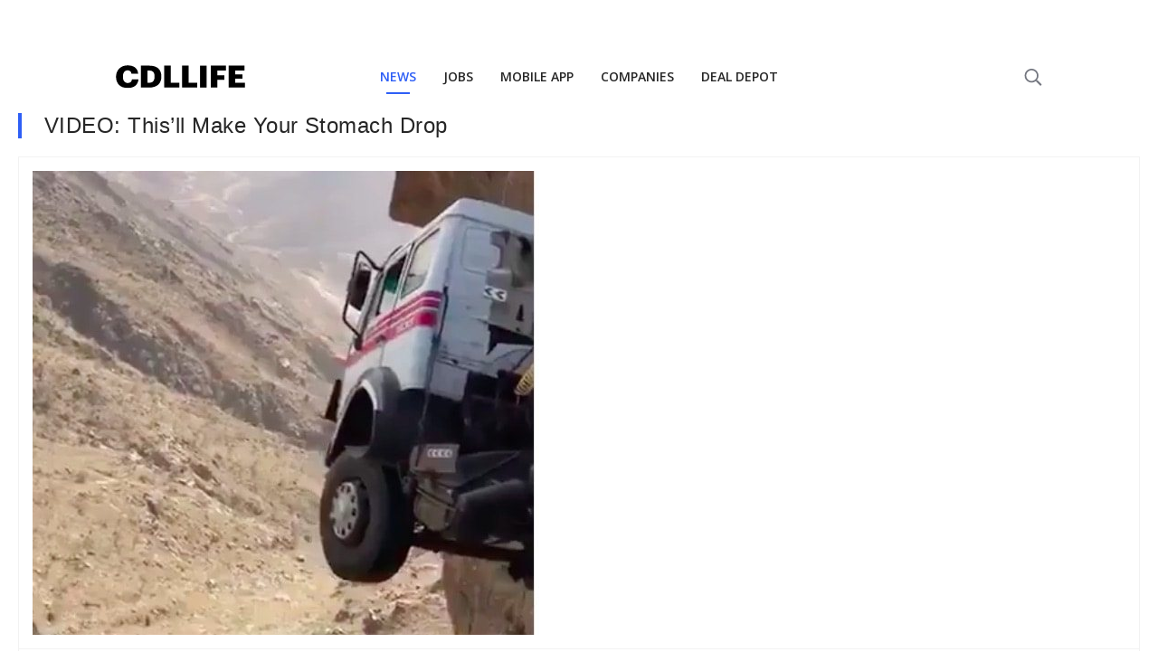

--- FILE ---
content_type: text/html; charset=utf-8
request_url: https://www.google.com/recaptcha/api2/aframe
body_size: 269
content:
<!DOCTYPE HTML><html><head><meta http-equiv="content-type" content="text/html; charset=UTF-8"></head><body><script nonce="WTzqpOozal4LRZBq-SVlQw">/** Anti-fraud and anti-abuse applications only. See google.com/recaptcha */ try{var clients={'sodar':'https://pagead2.googlesyndication.com/pagead/sodar?'};window.addEventListener("message",function(a){try{if(a.source===window.parent){var b=JSON.parse(a.data);var c=clients[b['id']];if(c){var d=document.createElement('img');d.src=c+b['params']+'&rc='+(localStorage.getItem("rc::a")?sessionStorage.getItem("rc::b"):"");window.document.body.appendChild(d);sessionStorage.setItem("rc::e",parseInt(sessionStorage.getItem("rc::e")||0)+1);localStorage.setItem("rc::h",'1768896237398');}}}catch(b){}});window.parent.postMessage("_grecaptcha_ready", "*");}catch(b){}</script></body></html>